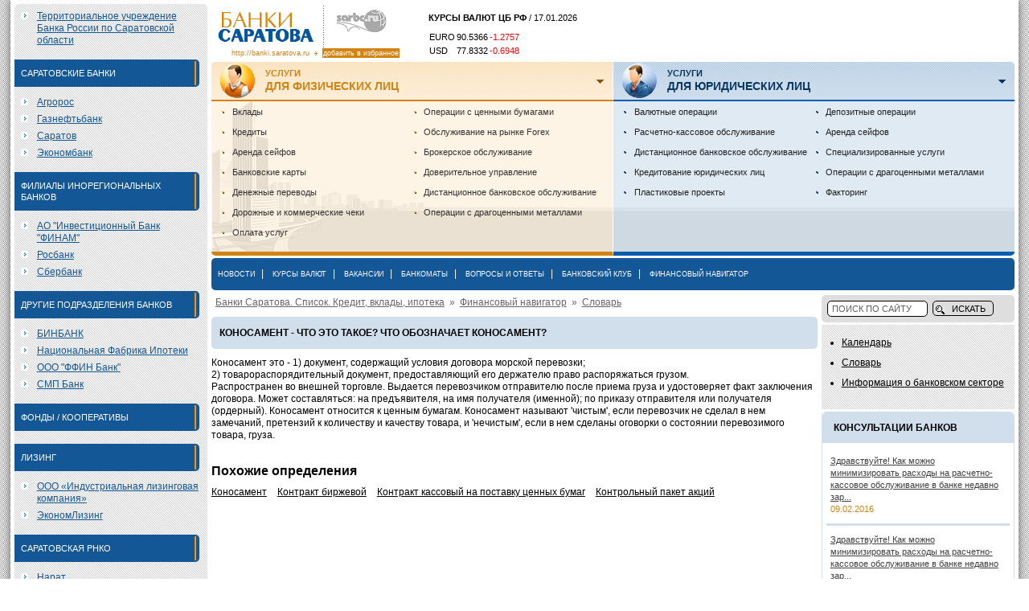

--- FILE ---
content_type: text/html
request_url: https://banki.saratova.ru/navigator/dict/121
body_size: 20897
content:
<!DOCTYPE html PUBLIC "-//W3C//DTD XHTML 1.0 Strict//EN" "http://www.w3.org/TR/xhtml1/DTD/xhtml1-strict.dtd">
<html xmlns="http://www.w3.org/1999/xhtml">
<head>
<title>Коносамент - что это такое? Что обозначает коносамент?</title>
<meta http-equiv="Content-Type" content="text/html; CHARSET=WINDOWS-1251"/>
<meta name="Description" content='Определение коносамент. Коносамент это - 1) документ, содержащий условия договора морской перевозки; 
2) товарораспорядительный документ, предоставляющий его ...'/>
<meta name="Keywords" content=""/>
<meta name="google-site-verification" content="A7nX0sUe3PG8HcjvN3j5rBb8T2_GDzxwZ6a8fDIqx8o" />
<script type="text/javascript" src="//www.sarbc.ru/rich/i/js/jquery-1.8.2.min.js?n"></script>
<script type="text/javascript" src="//www.sarbc.ru/rich/i/js/common.js?75"></script>
<meta name="48cd787dacdee07aa7cc11e5ba4dff75" content="">
<link rel="shortcut icon" href="/favicon.ico" />
<meta name="yandex-verification" content="2110c6ca2c7dfd70" />
<link rel="stylesheet" type="text/css" href="/css/style.css"/>
<link rel="stylesheet" type="text/css" href="/css/fb.css"/>
                                    <script type="text/javascript" src="/js/jquery.js"></script>
                          <script type="text/javascript" src="/js/jquery.cookie.js"></script>
                          <script type="text/javascript" src="/js/scripts.js"></script>
                          <script type="text/javascript" src="/js/v.js"></script>
                          <script type="text/javascript" src="/js/fb.js"></script>
                    
<script>
(function(i,s,o,g,r,a,m){i['GoogleAnalyticsObject']=r;i[r]=i[r]||function(){
(i[r].q=i[r].q||[]).push(arguments)},i[r].l=1*new Date();a=s.createElement(o),
m=s.getElementsByTagName(o)[0];a.async=1;a.src=g;m.parentNode.insertBefore(a,m)
})(window,document,'script','//www.google-analytics.com/analytics.js','ga');

ga('create', 'UA-40025427-1', 'saratova.ru');
ga('send', 'pageview');
setTimeout("ga('send', 'event', 'NoBounce', 'Over 15 seconds')", 15000);
</script></head>
<body>
<!-- Yandex.Metrika counter -->
<div style="display:none;"><script type="text/javascript">
(function(w, c) {
    (w[c] = w[c] || []).push(function() {
        try {
            w.yaCounter11382826 = new Ya.Metrika({id:11382826, enableAll: true, webvisor:true});
        }
        catch(e) { }
    });
})(window, "yandex_metrika_callbacks");
</script></div>
<script src="//mc.yandex.ru/metrika/watch.js" type="text/javascript" defer="defer"></script>
<noscript><div><img src="//mc.yandex.ru/watch/11382826" style="position:absolute; left:-9999px;" alt="" /></div></noscript>
<!-- /Yandex.Metrika counter -->

<!-- Yandex.Metrika counter --> <script type="text/javascript"> (function (d, w, c) { (w[c] = w[c] || []).push(function() { try { w.yaCounter35378710 = new Ya.Metrika({ id:35378710, clickmap:true, trackLinks:true, accurateTrackBounce:true, webvisor:true }); } catch(e) { } }); var n = d.getElementsByTagName("script")[0], s = d.createElement("script"), f = function () { n.parentNode.insertBefore(s, n); }; s.type = "text/javascript"; s.async = true; s.src = "https://mc.yandex.ru/metrika/watch.js"; if (w.opera == "[object Opera]") { d.addEventListener("DOMContentLoaded", f, false); } else { f(); } })(document, window, "yandex_metrika_callbacks"); </script> <noscript><div><img src="https://mc.yandex.ru/watch/35378710" style="position:absolute; left:-9999px;" alt="" /></div></noscript> <!-- /Yandex.Metrika counter -->    <a class="lazyload_ad branding" id="zoneid199" target="_blank"></a>
<div class="page-canvas">
  <div class="page-canvas-content">
        <table cellpadding="0" cellspacing="0" width="100%">
      <tr>
        <td class="page-left">
          <!-- Left -->
          <div class="page-left-content round5">
            <div class="list-box">
  <ul>
    <li><a href="/cb">Территориальное учреждение Банка России по Саратовской области</a></li>
  </ul>
</div>

<!-- Banklist -->
  
<div class="list-box">
  <div class="list-title"><h2>Саратовские банки</h2></div>
    <ul>
        <li><a href="/bank/sibr/">Агророс</a></li>
        <li><a href="/bank/oil/">Газнефтьбанк</a></li>
        <li><a href="/bank/saratov/">Саратов</a></li>
        <li><a href="/bank/econom/">Экономбанк</a></li>
      </ul>
  </div>
<div class="lazyload_ad" id=zoneid113 style="width:240px; height:400px; margin-top:3px; margin-bottom:3px;"></div>
  
<div class="list-box">
  <div class="list-title"><h2>Филиалы инорегиональных банков</h2></div>
    <ul>
        <li><a href="/bank/finam/">АО "Инвестиционный Банк "ФИНАМ"</a></li>
        <li><a href="/bank/rosbank/">Росбанк</a></li>
        <li><a href="/bank/sber/">Сбербанк</a></li>
      </ul>
  </div>
  
<div class="list-box">
  <div class="list-title"><h2>Другие подразделения банков</h2></div>
    <ul>
        <li><a href="/bank/binbank/">БИНБАНК</a></li>
        <li><a href="/bank/ipoteka24/">Национальная Фабрика Ипотеки</a></li>
        <li><a href="/bank/FFINBANK/">ООО "ФФИН Банк"</a></li>
        <li><a href="/bank/smp/">СМП Банк</a></li>
      </ul>
  </div>
  
<div class="list-box">
  <div class="list-title"><h2>Фонды / Кооперативы</h2></div>
  </div>
  
<div class="list-box">
  <div class="list-title"><h2>Лизинг</h2></div>
    <ul>
        <li><a href="/bank/lizingkomp/">ООО «Индустриальная лизинговая компания»</a></li>
        <li><a href="/bank/ekonomlizing/">ЭкономЛизинг</a></li>
      </ul>
  </div>
  
<div class="list-box">
  <div class="list-title"><h2>Саратовская РНКО</h2></div>
    <ul>
        <li><a href="/bank/narat/">Нарат</a></li>
      </ul>
  </div>
  <!-- Banklist end -->

          </div>
          <!-- Left end -->
        </td>
        <td class="page-right">
          <!-- Right -->
          <!-- Top -->
<div class="page-top page-item">
  <div class="top-left">
    <!-- Logos -->
    <a href="/" class="logo-banki" title=""><img src="/img/logo.gif" alt=""/></a>
    <a href="http://sarbc.ru" class="logo-sarbc" title="СаратовБизнесКонсалтинг"><img src="/img/logo-sarbc.gif" alt="СаратовБизнесКонсалтинг"/></a>
    <div class="favorite">http://banki.saratova.ru&nbsp;&nbsp;<img src="/img/arrow.gif" width="4" height="5" alt="" />&nbsp;&nbsp;<a href="#" onclick="add_favorite(this);">добавить в избранное</a></div>
    <!-- Logos end -->
  </div>
  <div class="top-center">
    
<!-- Kurs -->
<p><b>КУРСЫ ВАЛЮТ ЦБ РФ</b> / 17.01.2026</p>
<table cellpadding="1" cellspacing="0">
  <tr>
    <td>EURO</td>
    <td>90.5366</td>
    <td align="right"><span style="color: red">-1.2757</span></td>
  </tr>
  <tr>
    <td>USD</td>
    <td>77.8332</td>
    <td align="right"><span style="color: red">-0.6948</span></td>
  </tr>
</table>
<!-- Kurs end -->

  </div>
  <div class="top-right">
      </div>
</div>
<!-- Top end -->
          
<!-- Service -->
<script type="text/javascript">
  <!--
  $(document).ready(function(){
    if ($.cookie('sbc') == 2) {
      $(".service-box .box-content").addClass("box-content-hidden");
    }
    $(".service-box .box-title a").click(function () {
      $.cookie('sbc', ($.cookie('sbc') == 2 ? 1 : 2), {expires: 120, path: '/'});
      $(".service-box .box-content").toggleClass("box-content-hidden");
      return false;
    });

  });
  //-->
</script>

<table class="service-box page-item">
  <tr>
    <td class="box-title box-title-fl">
      <h3><a href="#"><span>Услуги</span> для физических лиц</a></h3>
      <a href="#" class="box-button"><img src="/img/service-fl-arrow.gif" alt="Скрыть/показать" /></a>
    </td>
    <td class="box-title box-title-ul">
      <h3><a href="#"><span>Услуги</span> для юридических лиц</a></h3>
      <a href="#" class="box-button"><img src="/img/service-ul-arrow.gif" alt="Скрыть/показать" /></a>
    </td>
  </tr>
  <tr>
    <td class="box-content box-content-fl">
      <ul>
                          <li><a href="/physical/deposit/">Вклады</a></li>
                          <li><a href="/physical/pcredit/">Кредиты</a></li>
                          <li><a href="/physical/safe/">Аренда сейфов</a></li>
                          <li><a href="/physical/cc/">Банковские карты</a></li>
                          <li><a href="/physical/transfer/">Денежные переводы</a></li>
                          <li><a href="/physical/check/">Дорожные и коммерческие чеки</a></li>
                          <li><a href="/physical/service_payment/">Оплата услуг</a></li>
                              </ul>
            <ul>
                  <li><a href="/physical/securities_dealership/">Операции с ценными бумагами</a></li>
                          <li><a href="/physical/forex/">Обслуживание на рынке Forex</a></li>
                          <li><a href="/physical/commercial_agent/">Брокерское обслуживание</a></li>
                          <li><a href="/physical/asset_management/">Доверительное управление</a></li>
                          <li><a href="/physical/remote_banking/">Дистанционное банковское обслуживание</a></li>
                          <li><a href="/physical/precious_metals/">Операции с драгоценными металлами</a></li>
              </ul>
    </td>
    <td class="box-content box-content-ul">
      <ul>
                          <li><a href="/legal/cur/">Валютные операции</a></li>
                          <li><a href="/legal/rko/">Расчетно-кассовое обслуживание</a></li>
                          <li><a href="/legal/remote_banking/">Дистанционное банковское обслуживание</a></li>
                          <li><a href="/legal/credit/">Кредитование юридических лиц</a></li>
                          <li><a href="/legal/plastik/">Пластиковые проекты</a></li>
                              </ul>
            <ul>
                  <li><a href="/legal/deposit/">Депозитные операции</a></li>
                          <li><a href="/legal/safe/">Аренда сейфов</a></li>
                          <li><a href="/legal/special/">Специализированные услуги</a></li>
                          <li><a href="/legal/precious_metals/">Операции с драгоценными металлами</a></li>
                          <li><a href="/legal/factoring/">Факторинг</a></li>
              </ul>
    </td>
  </tr>
</table>
<!-- Service end -->

          <div class="lazyload_ad" id=zoneid177 style="width:800; height:90px; margin-top:3px; margin-bottom:3px;"></div>

          <!-- Menu -->
<div class="page-menu round5 page-item">
  <a href="/news/">Новости</a>|
  <a href="/currency/">Курсы валют</a>|
  <a href="/vacancy/">Вакансии</a>|
  <a href="/atm/">Банкоматы</a>|
  <a href="/advisory/">Вопросы и ответы</a>|
  <a href="/press/">Банковский клуб</a>|
  <a href="/navigator/">Финансовый навигатор</a>
</div>
<!-- Menu end -->          <div class="page-content">
            <table cellpadding="0" cellspacing="0" width="100%">
              <tr>
                <td class="page-content-left">
                  <!-- Left -->
                  <div class="page-content-left-content">
                    




                    
                                                            <div class="pages-breadcrumbs"><a href="/">Банки Саратова. Список. Кредит, вклады, ипотека</a> &nbsp;»&nbsp; <a href="/navigator">Финансовый навигатор</a> &nbsp;»&nbsp; <a href="/navigator/dict">Словарь</a></div><h1 class="pages-title">Коносамент - что это такое? Что обозначает коносамент?</h1>  <p style="margin-top: 10px;">Коносамент это - 1) документ, содержащий условия договора морской перевозки; <br />
2) товарораспорядительный документ, предоставляющий его держателю право распоряжаться грузом. <br />
Распространен во внешней торговле. Выдается перевозчиком отправителю после приема груза и удостоверяет факт заключения договора. Может составляться: на предъявителя, на имя получателя (именной); по приказу отправителя или получателя (ордерный). Коносамент относится к ценным бумагам. Коносамент называют 'чистым', если перевозчик не сделал в нем замечаний, претензий к количеству и качеству товара, и 'нечистым', если в нем сделаны оговорки о состоянии перевозимого товара, груза. <br />
</p>
       <h2 style="margin-top: 10px;">Похожие определения</h2>
             <a style="margin-right: 10px;" href="http://banki.saratova.ru/navigator/dict/121">Коносамент</a>
             <a style="margin-right: 10px;" href="http://banki.saratova.ru/navigator/dict/122">Контракт биржевой</a>
             <a style="margin-right: 10px;" href="http://banki.saratova.ru/navigator/dict/123">Контракт кассовый на поставку ценных бумаг</a>
             <a style="margin-right: 10px;" href="http://banki.saratova.ru/navigator/dict/124">Контрольный пакет акций</a>
     
<div style="margin-top: 40px">
<!-- Яндекс.Директ -->
<div id="yandex_ad"></div>
<script type="text/javascript">
(function(w, d, n, s, t) {
w[n] = w[n] || [];
w[n].push(function() {
Ya.Direct.insertInto(129093, "yandex_ad", {
stat_id: 3,
ad_format: "direct",
font_size: 1,
type: "flat",
limit: 2,
title_font_size: 3,
links_underline: false,
site_bg_color: "FFFFFF",
header_bg_color: "FEEAC7",
title_color: "000000",
url_color: "006600",
text_color: "000000",
hover_color: "333333",
sitelinks_color: "0000CC",
favicon: true,
no_sitelinks: false
});
});
t = d.getElementsByTagName("script")[0];
s = d.createElement("script");
s.src = "//an.yandex.ru/system/context.js";
s.type = "text/javascript";
s.async = true;
t.parentNode.insertBefore(s, t);
})(window, document, "yandex_context_callbacks");
</script>
</div>

                                                            </div>
                  <!-- Left end -->
                </td>
                <td class="page-content-right">
                  <!-- Right -->
                  <!-- Banner -->
<div class="page-banner page-item">
<div class="lazyload_ad" id=zoneid150 style="width:240px; height:400px;"></div>
</div>                   

<!-- Search -->
<div class="search-box round5 page-item">
  <form action="/search" method="get">
    <nobr>
      <input type="text" class="keyword round5" name="keyword" value="ПОИСК ПО САЙТУ" onclick="if (this.value=='ПОИСК ПО САЙТУ') this.value='';" />&nbsp;&nbsp;<input type="submit" class="submit round5" value="ИСКАТЬ" />
    </nobr>
  </form>
</div>
<!-- Search end -->
				  
<!-- Banner -->
<div class="page-banner page-item">
<div class="lazyload_ad" id=zoneid145 style="width:240px; height:400px;"></div>
</div>                   
<!-- Banner -->
<div class="page-banner page-item">
<div class="lazyload_ad" id=zoneid15 style="width:240px;height:200px;"></div>
</div>                                     <!-- Menu -->
<div class="menu-box page-item">
  <ul>
    <li><a href="/calendar">Календарь</a></li>
    <li><a href="/navigator/dict">Словарь</a></li>
    <li><a href="/cb_news">Информация о банковском секторе</a></li>
  </ul>
</div>
<!-- Menu end -->


                  <div class="lazyload_ad" id=zoneid109 style="width:240px;height:200px; margin-top:3px; margin-bottom:3px;"></div>
                  
<!-- Consult -->
<div class="info-box round5 page-item">
  <div class="box-title"><h2>Консультации банков</h2></div>
  <div class="box-content">
    <ul>
            <li>
        <a href="/advisory/6591">Здравствуйте! Как можно минимизировать расходы на расчетно-кассовое обслуживание в банке недавно зар...</a><br/>
        <span class="orange">09.02.2016</span>
      </li>
            <li>
        <a href="/advisory/6591">Здравствуйте! Как можно минимизировать расходы на расчетно-кассовое обслуживание в банке недавно зар...</a><br/>
        <span class="orange">09.02.2016</span>
      </li>
            <li>
        <a href="/advisory/6585">Действительны ли 100 долларовые купюры серии 1993 и 1996г? Заранее спасибо!</a><br/>
        <span class="orange">24.01.2016</span>
      </li>
            <li>
        <a href="/advisory/6525">Я пенсионерка, мне 55 лет, пенсия 7300 рублей.Живу в Краснодарском крае . Могу ли я взять кредит на ...</a><br/>
        <span class="orange">01.08.2015</span>
      </li>
            <li>
        <a href="/advisory/6514">Возможно ли где-то в Саратове обменять шекели?</a><br/>
        <span class="orange">15.07.2015</span>
      </li>
          </ul>
  </div>
</div>
<!-- Consult end -->

                  
<!-- Banner -->
<div class="page-banner page-item">
<div class="lazyload_ad" id=zoneid17 style="width:240px;height:200px;"></div>
</div>                   

				  



<!-- Vacancy other -->

<div class="info-box round5 page-item">
	<div class="box-title"><h2>Другие вакансии</h2></div>
	<div class="box-content">
		<ul>
						<li><a target="_blank" href="http://job.sarbc.ru/vacancies/173996.html?utm_source=sarbc.banki&utm_medium=referral_block">Курьер</a><br /><a target="_blank" class="blue" href="http://job.sarbc.ru/section/31.html">Финансы, бухгалтерия, работа в банке</a> <span class="orange">21.04.2025</span></li>
						<li><a target="_blank" href="http://job.sarbc.ru/vacancies/173997.html?utm_source=sarbc.banki&utm_medium=referral_block">Курьер</a><br /><a target="_blank" class="blue" href="http://job.sarbc.ru/section/31.html">Финансы, бухгалтерия, работа в банке</a> <span class="orange">21.04.2025</span></li>
						<li><a target="_blank" href="http://job.sarbc.ru/vacancies/173998.html?utm_source=sarbc.banki&utm_medium=referral_block">Курьер</a><br /><a target="_blank" class="blue" href="http://job.sarbc.ru/section/31.html">Финансы, бухгалтерия, работа в банке</a> <span class="orange">21.04.2025</span></li>
						<li><a target="_blank" href="http://job.sarbc.ru/vacancies/173999.html?utm_source=sarbc.banki&utm_medium=referral_block">Курьер</a><br /><a target="_blank" class="blue" href="http://job.sarbc.ru/section/31.html">Финансы, бухгалтерия, работа в банке</a> <span class="orange">21.04.2025</span></li>
						<li><a target="_blank" href="http://job.sarbc.ru/vacancies/174000.html?utm_source=sarbc.banki&utm_medium=referral_block">Курьер</a><br /><a target="_blank" class="blue" href="http://job.sarbc.ru/section/31.html">Финансы, бухгалтерия, работа в банке</a> <span class="orange">21.04.2025</span></li>
					</ul>
	</div>
</div>

<!-- Vacancy other end -->



                  
<div class="info-box round5 page-item">
  <div class="box-title"><h2>Полезные материалы</h2></div>
  <div class="box-content">
    <ul>
				  <li>
		    <a href="/articles/ofisnaya-mebel-dlya-personala-obzor-populyarnyh-reshenij-2025-goda.html">Офисная мебель для персонала: обзор популярных решений 2025 года</a>
		  </li>
				  <li>
		    <a href="/articles/otzyvy-o-lechenii-autizma-7-realnyh-istorij-uluchsheniya-sostoyaniya.html">Отзывы о лечении аутизма: 7 реальных историй улучшения состояния</a>
		  </li>
				  <li>
		    <a href="/articles/kak-vybrat-homuty-iz-nerzhaveyushej-stali-razmery-vidy-osobennosti.html">Как выбрать хомуты из нержавеющей стали: размеры, виды, особенности</a>
		  </li>
		
		  <li>
		    <a href="/articles/">Все статьи</a>
		  </li>
    </ul>
  </div>
</div>

                  <!-- Right end -->
                </td>
              </tr>
            </table>
          </div>
          <!-- Right end -->

        </td>
      </tr>
    </table>

    <div class="page-clear"></div>
  </div>
</div>
<!-- Footer -->
<div class="page-footer">
  <div class="page-footer-content">
    <div class="footer-box round5">
      <div class="box-content">
        <div class="box-line round5"></div>
        <div class="part-left"><a href="http://sarbc.ru" title="???????????????????????"><img src="/img/logo-sarbc.gif" alt="???????????????????????"/></a></div>
        <div class="part-left-center">&copy; 2002-2026 ????? ????????.<br/>??? ????? ????????.</div>
        <div class="part-center-right">
            <a href="/project">? ???????</a>|<a href="http://www.sarbc.ru/price/banki/">???????</a>|<a href="http://passport.sarbc.ru/help/?prefix=privacy">???????? ??????????????????</a>|<a href="/contact">????????</a> 
            <div class="partners-links page-item">Партнерские ссылки:
<script type="text/javascript">
<!--
var _acic={dataProvider:10};(function(){var e=document.createElement("script");e.type="text/javascript";e.async=true;e.src="https://www.acint.net/aci.js";var t=document.getElementsByTagName("script")[0];t.parentNode.insertBefore(e,t)})()
//-->
</script></div>
			<div style="display: none;">
<!--LiveInternet counter--><script type="text/javascript"><!--
document.write("<a href='http://www.liveinternet.ru/click;sarbc' "+
"target=_blank><img src='//counter.yadro.ru/hit;sarbc?t44.6;r"+
escape(document.referrer)+((typeof(screen)=="undefined")?"":
";s"+screen.width+"*"+screen.height+"*"+(screen.colorDepth?
screen.colorDepth:screen.pixelDepth))+";u"+escape(document.URL)+
";h"+escape(document.title.substring(0,80))+";"+Math.random()+
"' alt='' title='LiveInternet' "+
"border='0' width='31' height='31'><\/a>")
//--></script><!--/LiveInternet-->
</div>        </div>
        <div class="part-right"></div>
      </div>
    </div>
  </div>
</div>
<!-- Footer end -->
</body>
</html>

--- FILE ---
content_type: application/javascript
request_url: https://banki.saratova.ru/js/v.js
body_size: 1581
content:
$(document).ready(function() {
		$(".fancy.video").click(function() {

                 $.fancybox({
                  'padding'             : 0,
                  'autoScale'   : false,
                  'transitionIn'        : 'none',
                  'transitionOut'       : 'none',
                  'title'               : this.title,
                  'width'               : 680,
                  'height'              : 495,
                  'href'                : this.href.replace(new RegExp("watch\\?v=", "i"), 'v/'),
                  'type'                : 'swf',    // <--add a comma here
                  'swf'                 : {'allowfullscreen':'true'} // <-- flashvars here
                  });
                 return false;

            });

$( ".mainvideo" ).live( "click", function() {
$.fancybox({
                  'padding'             : 0,
                  'autoScale'   : false,
                  'transitionIn'        : 'none',
                  'transitionOut'       : 'none',
                  'title'               : this.title,
                  'width'               : 680,
                  'height'              : 495,
                  'href'                : this.href.replace(new RegExp("watch\\?v=", "i"), 'v/'),
                  'type'                : 'swf',    // <--add a comma here
                  'swf'                 : {'allowfullscreen':'true'} // <-- flashvars here
                  });
                 return false;

            });


$(".fancy.photo").fancybox();

$(".content_block.news img").each(function(){
	$(this).fancybox({
       href : $(this).attr('src')
   });
});
	});